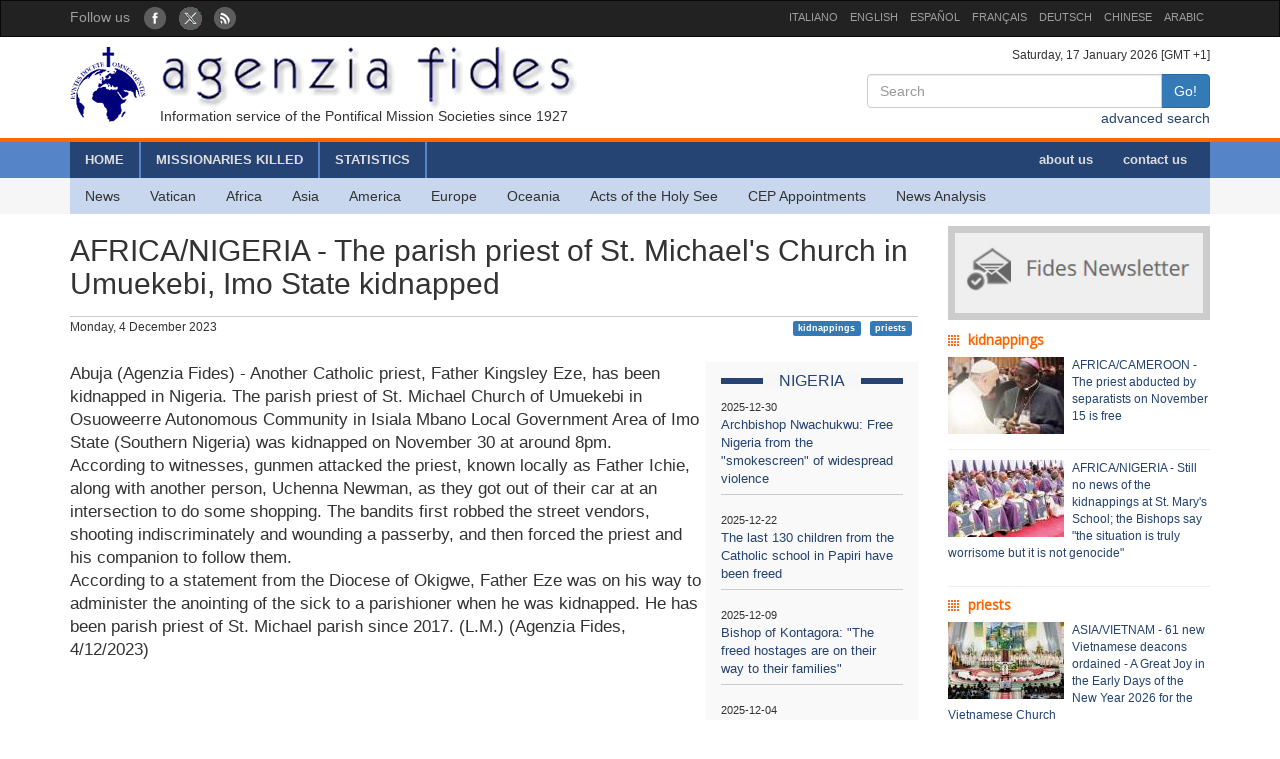

--- FILE ---
content_type: text/html; charset=UTF-8
request_url: http://www.fides.org/en/news/74476
body_size: 5519
content:
<!DOCTYPE html>
<html  lang="ltr">
<head>
	<meta http-equiv="Content-Type" content="text/html; charset=utf-8" /> 
	<meta name="title" content="AFRICA/NIGERIA - The parish priest of St. Michael's Church in Umuekebi, Imo State kidnapped" />
	<meta http-equiv="X-UA-Compatible" content="IE=edge">
    <meta name="viewport" content="width=device-width, initial-scale=1">
    <meta name="description" content="Agenzia Fides: Organo di informazione delle Pontificie Opere Missionarie dal 1927">
    <meta name="author" content="Agenzia Fides">
	<meta name="google-site-verification" content="8GfVx2a8MWTMftZNk6pQ2M21sC52mPng_12dJwCP0nk" />
	<title>AFRICA/NIGERIA - The parish priest of St. Michael's Church in Umuekebi, Imo State kidnapped - Agenzia Fides</title>
	<link href="/favicon.ico" type="image/x-icon" rel="icon"/><link href="/favicon.ico" type="image/x-icon" rel="shortcut icon"/>
	<link rel="stylesheet" type="text/css" href="/css/../bootstrap/css/bootstrap.min.css"/>
	<link rel="stylesheet" type="text/css" href="/css/fides2.css"/>
<link rel="stylesheet" type="text/css" href="/css/../leaflet/leaflet.css"/>	<!-- HTML5 shim and Respond.js for IE8 support of HTML5 elements and media queries -->
    <!--[if lt IE 9]>
      <script src="https://oss.maxcdn.com/html5shiv/3.7.2/html5shiv.min.js"></script>
      <script src="https://oss.maxcdn.com/respond/1.4.2/respond.min.js"></script>
    <![endif]-->

	<link href='https://fonts.googleapis.com/css?family=Open+Sans' rel='stylesheet' type='text/css'>
</head>
<body role="document" cz-shortcut-listen="true">
	       <!-- Fixed navbar -->
    <nav id="fidestopheader" class="navbar navbar-inverse  hidden-xs">
		<div class="container">
			<div id="navbar" class="navbar-collapse collapse" >
			
				<ul id="socialicons" class="nav navbar-nav">
					<li dir="ltr"><span class="navbar-text">Follow us </span> &nbsp;&nbsp;</li>
					<li> <a href="https://www.facebook.com/pages/Fides-News-Agency/427960260573591" target="_blank"><img src="/img/fb_circle.png" alt=""/></a></li>
					<li> <a href="https://twitter.com/FidesNewsAgency" target="_blank"><img src="/img/tw_circle.png" alt=""/></a></li>
					<li> <a href="/en/news/rss" target="_blank"><img src="/img/rss_circle.png" alt=""/></a></li>
				</ul>
				<ul class="nav navbar-nav navbar-right" style="font-size:11px;">
					<li><a href="http://www.fides.org/it">ITALIANO</a></li>
					<li><a href="http://www.fides.org/en">ENGLISH</a></li>
					<li><a href="http://www.fides.org/es">ESPAÑOL</a></li>
					<li><a href="http://www.fides.org/fr">FRANÇAIS</a></li>
				<!--	<li><a href="http://www.fides.org/pt">PORTUGUÉS</a></li> -->
					<li><a href="http://www.fides.org/de">DEUTSCH</a></li>
					<li><a href="http://www.fides.org/zh">CHINESE</a></li>
				 	<li><a href="http://www.fides.org/ar">ARABIC</a></li>
				</ul>		  
			  
	
			</div><!--/.nav-collapse -->

		</div>
    </nav>	 
			<div id="header">
		<div id="headermiddle"><!-- logo e ricerca -->
			<div class="container">
				<div class="row">
					<div class="col-xs-12 col-sm-7"> 
						<a href="/en"><img src="/img/logofides.png" class="img-responsive" alt=""/></a>						
						<div id="subtit" class="hidden-xs">Information service of the Pontifical Mission Societies since 1927</div>
					</div>
					<div class="col-sm-5 text-right hidden-xs">
						<div class="small">
							Saturday, 17 January 2026  [GMT +1]
						</div>
						
						<form action="/en/search" id="fidessearch" class="form-horizontal" method="post" accept-charset="utf-8"><div style="display:none;"><input type="hidden" name="_method" value="POST"/></div>						<div class="input-group col-xs-9 pull-right" >
						  <input name="data[News][testo]" class="form-control" placeholder="Search" type="text" id="NewsTesto"/>						  <span class="input-group-btn">
							<button class="btn btn-primary" type="submit">Go!</button>
						  </span>
						</div><!-- /input-group -->
						</form>
						<div class="clearfix"></div>
						<a href="/en/search">advanced search</a>				
					</div>
				</div>
			</div>
		</div>
				<div class="headermenu hidden-xs">
			<div id="mainmenu" >
				<div  class="container">
					<div id="contmenu">
						<nav id="mainnav" class="navbar navbar-default">
							<ul class="nav navbar-nav">
								<li class="br_medium"><a href="/en">HOME</a></li>
								<li class="br_medium"><a href="/en/missionaries">MISSIONARIES KILLED</a></li>
								<li class="br_medium"><a href="/en/stats">STATISTICS</a></li>
							</ul>
							<ul class="nav navbar-nav navbar-right" style="margin-right:8px;">
								<li><a href="/en/apps/aboutus">about us</a></li>
								<li><a href="/en/contacts">contact us</a></li>
							</ul>
						</nav>
					</div>
				</div>
			</div>
			<div class="container">
				<div id="contsubmenu" class="bg_soft">
					<nav id="mainnav" class="navbar navbar-default navbar-static-top">
						<ul class="nav navbar-nav">	
							<li><a href="/en/news">News</a></li>
							<li><a href="/en/list/vatican">Vatican</a></li>
							<li><a href="/en/list/africa">Africa</a></li>
							<li><a href="/en/list/asia">Asia</a></li>
							<li><a href="/en/list/america">America</a></li>
							<li><a href="/en/list/europe">Europe</a></li>
							<li><a href="/en/list/oceania">Oceania</a></li>
							<li><a href="/en/list/atti">Acts of the Holy See</a></li>
							<li><a href="/en/list/nomin">CEP Appointments</a></li>
							<li><a href="/en/list/analysis">News Analysis</a></li>
							<li class="hidden-lg hidden-md"><a href="http://omnisterra.fides.org/"> <span style="border-left:6px solid #5C88B5;"> </span> &nbsp; OmnisTerra</a></li>
							<li class="hidden-lg hidden-md"><a href="http://www.ppoomm.va/index.php?mnu=pomNelMondo"> <span style="border-left:6px solid #fdf760;"> </span> &nbsp; PP.OO.MM.</a></li>
							<li class="hidden-lg hidden-md"><a href="http://www.fides.org/it/newsletters"> <span style="border-left:6px solid #CCCCCC;"> </span> &nbsp; Newsletter</a></li>
							<li class="hidden-lg hidden-md"><a href="https://www.youtube.com/channel/UCMwvng3Okf0e9w3XSMawHWg"> <span style="border-left:6px solid #F18585;"> </span> &nbsp; Video</a></li>
						</ul>
					</nav>
				</div> 
			</div>
		</div>
		 <div class="container">
	<div id="mobilemenu" class="row visible-xs">	

		<nav class="navbar navbar-default" style="background-color:#254473;margin-bottom:0;">
				<a style="color:white" class="navbar-brand" href="#"  data-toggle="collapse" data-target="#menufides" aria-expanded="false">Menu</a>
				<button type="button" class="navbar-toggle collapsed" data-toggle="collapse" data-target="#menufides" aria-expanded="false">
					<span class="sr-only">Toggle navigation</span>
					<span class="icon-bar"></span>
					<span class="icon-bar"></span>
					<span class="icon-bar"></span>
				</button>
			
		</nav>
		
		<div class="collapse col-xs-12" id="menufides" style="background-color:#C8D7EE; padding-top:12px;">
		
			<div class="text-right">
					<a href="http://www.fides.org/it" style="font-size:1em"><span class="label label-default">ITA</span></a>	
					<a href="http://www.fides.org/en"><span class="label label-default">ENG</span></a>
					<a href="http://www.fides.org/es"><span class="label label-default">ESP</span></a>
					<a href="http://www.fides.org/fr"><span class="label label-default">FRA</span></a>
					<a href="http://www.fides.org/de"><span class="label label-default">DEU</span></a>
					<a href="http://www.fides.org/zh"><span class="label label-default">CHI</span></a>
			</div>
			<ul id="mobileitems" class="nav nav-stacked">
			
				<li>
					<form action="/en/search" id="fidessearch" class="form-horizontal" style="margin-bottom:30px;" method="post" accept-charset="utf-8"><div style="display:none;"><input type="hidden" name="_method" value="POST"/></div>						<div class="input-group " >
						  <input name="data[News][testo]" class="form-control" placeholder="Search" type="text" id="NewsTesto"/>						  <span class="input-group-btn">
							<button class="btn btn-primary" type="submit">Go!</button>
						  </span>
						</div><!-- /input-group -->
					</form>
								
				</li>
				
				<li style="background-color:#5684C9;"><a href="/en/missionaries" style=" color: #fff;">MISSIONARIES KILLED</a></li>
				<li style="background-color:#5684C9;"><a href="/en/stats" style=" color: #fff;">STATISTICS</a></li>
				<li style="background-color:#5684C9;"><a href="/en/apps/aboutus" style=" color: #fff;">about us</a></li>
				<li style="background-color:#5684C9;"><a href="/en/contacts" style=" color: #fff;">contact us</a></li>
				
				<li><a href="/en/news">All News</a></li>
				<li><a href="/en/list/vatican">Vatican</a></li>
				<li><a href="/en/list/africa">Africa</a></li>
				<li><a href="/en/list/asia">Asia</a></li>
				<li><a href="/en/list/america">America</a></li>
				<li><a href="/en/list/europe">Europe</a></li>
				<li><a href="/en/list/oceania">Oceania</a></li>
				<li><a href="/en/list/atti">Acts of the Holy See</a></li>
				<li><a href="/en/list/nomin">CEP Appointments</a></li>
				<li><a href="/en/list/analysis">News Analysis</a></li>
				
				<li class="hidden-lg hidden-md"> <a href="/en/list/viaggioapostolico"><span style="border-left:6px solid #F8FAFA;"> </span> &nbsp; Viaggio Apostolico</a></li>
				<li class="hidden-lg hidden-md"><a href="http://omnisterra.fides.org/"> <span style="border-left:6px solid #5C88B5;"> </span> &nbsp;  OmnisTerra</a></li>
				<li class="hidden-lg hidden-md"><a href="http://www.ppoomm.va/index.php?mnu=pomNelMondo"> <span style="border-left:6px solid #fdf760;"> </span> &nbsp; PP.OO.MM.</a></li>
				<li class="hidden-lg hidden-md"><a href="http://www.fides.org/it/newsletters"><span style="border-left:6px solid #CCCCCC;"> </span> &nbsp; Newsletter</a></li>
				<li class="hidden-lg hidden-md"><a href="https://www.youtube.com/channel/UCMwvng3Okf0e9w3XSMawHWg"><span style="border-left:6px solid #F18585;"> </span> &nbsp; Video</a></li>
				<li class="hidden-lg hidden-md">
					<center>
						<a href="https://www.facebook.com/pages/Fides-News-Agency/427960260573591" target="_blank"><img src="/img/fb_circle.png" alt=""/></a>						<a href="https://twitter.com/FidesNewsAgency" target="_blank"><img src="/img/tw_circle.png" alt=""/></a>						<a href="/en/news/rss" target="_blank"><img src="/img/rss_circle.png" alt=""/></a>					</center>
				</li>
			</ul>
			<br />
		</div>
			
		<div class="clearfix"></div>
	</div>
</div>
	</div>
				
<div id="container" class="container" role="main" >
	<div class="row">
		<div id="colxsnews" class="col-xs-12 col-sm-9">  
			<h2 style="border-bottom:1px solid #ccc; margin-bottom:2px;padding-bottom: 16px;">AFRICA/NIGERIA - The parish priest of St. Michael's Church in Umuekebi, Imo State kidnapped</h2>
			<div style="margin-bottom:26px; font-size:12px;">
				Monday,  4 December 2023 				<span class="pull-right">
				<a href="#" class="label label-primary">kidnappings</a> &nbsp; <a href="#" class="label label-primary">priests</a> &nbsp; 				</span>
				
			</div>	<div class="clearfix"></div>
			
						
						<div id="sidebarnews" class="hidden-xs col-xs-3 pull-right" style="background:#f9f9f9">
				<div class="lastnewscountry" style="padding-top:8px;">
					<div class="tit-evidenza text-center">
						<span style="background:#f7f7f7; ">NIGERIA</span>
					</div>
												<p style="border-bottom:1px solid #ccc; padding: 6px 0; font-size:13px;">
								<span style="font-size:11px">2025-12-30</span><br/>
								<a href="/en/news/77200">Archbishop Nwachukwu: Free Nigeria from the &quot;smokescreen&quot; of widespread violence</a></p>
												<p style="border-bottom:1px solid #ccc; padding: 6px 0; font-size:13px;">
								<span style="font-size:11px">2025-12-22</span><br/>
								<a href="/en/news/77183"> The last 130 children from the Catholic school in Papiri have been freed</a></p>
												<p style="border-bottom:1px solid #ccc; padding: 6px 0; font-size:13px;">
								<span style="font-size:11px">2025-12-09</span><br/>
								<a href="/en/news/77140"> Bishop of Kontagora: &quot;The freed hostages are on their way to their families&quot;</a></p>
												<p style="border-bottom:1px solid #ccc; padding: 6px 0; font-size:13px;">
								<span style="font-size:11px">2025-12-04</span><br/>
								<a href="/en/news/77116"> Priest kidnapped in Kaduna State</a></p>
												<p style="border-bottom:1px solid #ccc; padding: 6px 0; font-size:13px;">
								<span style="font-size:11px">2025-12-02</span><br/>
								<a href="/en/news/77106"> Prayer chain for those abducted from Catholic schools in Papiri: the Superior General of the SMA Fathers in a sign of missionary unity with the OLA Sisters</a></p>
												<p style="border-bottom:1px solid #ccc; padding: 6px 0; font-size:13px;">
								<span style="font-size:11px">2025-12-01</span><br/>
								<a href="/en/news/77099"> Archbishop of Sokoto: “No one asks the Catholic Church if the figures on persecution are accurate”</a></p>
										
				</div>			
			</div>
			<p style="font-size:1.2em;">Abuja (Agenzia Fides) - Another Catholic priest, Father Kingsley Eze, has been kidnapped in Nigeria. The parish priest of St. Michael Church of Umuekebi in Osuoweerre Autonomous Community in Isiala Mbano Local Government Area of Imo State (Southern Nigeria) was kidnapped on November 30 at around 8pm.<br />
According to witnesses, gunmen attacked the priest, known locally as Father Ichie, along with another person, Uchenna Newman, as they got out of their car at an intersection to do some shopping. The bandits first robbed the street vendors, shooting indiscriminately and wounding a passerby, and then forced the priest and his companion to follow them.<br />
According to a statement from the Diocese of Okigwe, Father Eze was on his way to administer the anointing of the sick to a parishioner when he was kidnapped. He has been parish priest of St. Michael parish since 2017. (L.M.) (Agenzia Fides, 4/12/2023)<br />
</p>	
						
						
			<!-- Box Google Maps -->
						<br />
						
		
			<div id="map" style="padding-left:0; margin-bottom:10px;width:100%;height:200px;"></div>
				
									
					
							
		
	
	
			
			<!-- Add This -->
			Share:<div class="addthis_inline_share_toolbox"></div>
		</div>
		<!-- sidebar di destra -->
		<div class="col-xs-12 col-sm-3"> 
			<div id="subcribe-nl">
	<a href="/en/newsletters"><img src="/img/newsletter.jpg" class="img-responsive center-block" alt=""/></a>	
</div>
			<!-- Notizie correlate per TAG	-->
										
								<h5 class="tit_arg_news" >kidnappings</h5>
																	<div style="margin-bottom:10px;" class="clearfix">
										<p style="padding-bottom: 4px; font-size:12px;">
										
										<a href="/en/news/77112"><img src="https://www.fides.org/app/webroot/files/appendeds/211/thumb_21189.jpg" class="pull-left" style="margin-right:8px" alt=""/>AFRICA/CAMEROON - The priest abducted by separatists on November 15 is free</a>										</p>
									</div>
									<hr style="margin:10px 0"/>
																	<div style="margin-bottom:10px;" class="clearfix">
										<p style="padding-bottom: 4px; font-size:12px;">
										
										<a href="/en/news/77080"><img src="https://www.fides.org/app/webroot/files/appendeds/211/thumb_21161.jpg" class="pull-left" style="margin-right:8px" alt=""/>AFRICA/NIGERIA - Still no news of the kidnappings at St. Mary's School; the Bishops say "the situation is truly worrisome but it is not genocide"</a>										</p>
									</div>
									<hr style="margin:10px 0"/>
																			
								<h5 class="tit_arg_news" >priests</h5>
																	<div style="margin-bottom:10px;" class="clearfix">
										<p style="padding-bottom: 4px; font-size:12px;">
										
										<a href="/en/news/77244"><img src="https://www.fides.org/app/webroot/files/appendeds/213/thumb_21347.jpg" class="pull-left" style="margin-right:8px" alt=""/>ASIA/VIETNAM - 61 new Vietnamese deacons ordained - A Great Joy in the Early Days of the New Year 2026 for the Vietnamese Church
 </a>										</p>
									</div>
									<hr style="margin:10px 0"/>
																	<div style="margin-bottom:10px;" class="clearfix">
										<p style="padding-bottom: 4px; font-size:12px;">
										
										<a href="/en/news/77234"><img src="https://www.fides.org/app/webroot/files/appendeds/213/thumb_21335.jpg" class="pull-left" style="margin-right:8px" alt=""/>EUROPE/ITALY - Chinese priests and nuns "on mission" in the neighborhoods of Naples</a>										</p>
									</div>
									<hr style="margin:10px 0"/>
													
		</div>
	</div><!-- end row -->
	
	<br/>
		
		
	
</div>

		
	<footer id="footer">
		<div class="container">
			<div class="row">
				<div class="col-xs-12 col-sm-8">
					<p>
						Agenzia Fides - Palazzo “de Propaganda Fide” - 00120 - Città del Vaticano Tel. +39-06-69880115 - Fax +39-06-69880107<br/>
					
					<a href="http://creativecommons.org/licenses/by/4.0/deed.en" target="_blank"><img alt="Licenza Creative Commons" style="border-width:0" src="https://licensebuttons.net/l/by/4.0/80x15.png" /> </a>							
					The contents of the site are licensed under 
					<a href="http://creativecommons.org/licenses/by/4.0/deed.en" target="_blank">Creative Commons Attribution 4.0 International License</a>					
					
					</p>
					<hr />
					<p><strong>INTERNAZIONALE : </strong>
					<a href="/it">ITALIANO</a> | 
					<a href="/en">ENGLISH</a> | 
					<a href="/es">ESPAÑOL</a> | 
					<a href="/fr">FRANÇAIS</a> | 
					 | 
					<a href="/de">DEUTSCH</a> | 
					<a href="/zh">CHINESE</a> | 
										</p>
				</div>
				<div class="fright col-xs-12 col-sm-4">
					<div class="text-right">Follow us: 
						<a href="https://www.facebook.com/pages/Fides-News-Agency/427960260573591" target="_blank"><img src="/img/fb_rect.png" alt=""/></a>						<a href="https://twitter.com/FidesNewsAgency" target="_blank"><img src="/img/tw_rect.png" alt=""/></a>						<a href="/en/news/rss" target="_blank"><img src="/img/rss_rect.png" alt=""/></a>					</div>
					<div class="text-right">Contact editorial staff						<a href="/en/contacts"><img src="/img/mail_rect.png" alt=""/></a>					</div>
					<div class="text-right">Cancel your subscription to the newsletter						<a href="/en/newsletters/unsubscribe"><img src="/img/nomail.png" alt=""/></a>					</div>
				
				
				</div>
			</div>
		</div>		
	</footer>	<script type="text/javascript" src="/js/jquery-1.11.2.min.js"></script><script type="text/javascript" src="/js/../bootstrap/js/bootstrap.min.js"></script><script type="text/javascript" src="/js/../leaflet/leaflet.js"></script><script type="text/javascript">
//<![CDATA[

											var latlng = [9.0643305, 7.4892974];
											var titolo = 'AFRICA/NIGERIA - The parish priest of St. Michael\'s Church in Umuekebi, Imo State kidnapped'; 
											
//]]>
</script><script type="text/javascript" src="/js/leaflet_map_news.js"></script><script type="text/javascript" src="http://s7.addthis.com/js/300/addthis_widget.js#pubid=ra-51011e1a5fd9f3df"></script>	
	<script>
  (function(i,s,o,g,r,a,m){i['GoogleAnalyticsObject']=r;i[r]=i[r]||function(){
  (i[r].q=i[r].q||[]).push(arguments)},i[r].l=1*new Date();a=s.createElement(o),
  m=s.getElementsByTagName(o)[0];a.async=1;a.src=g;m.parentNode.insertBefore(a,m)
  })(window,document,'script','//www.google-analytics.com/analytics.js','ga');

  ga('create', 'UA-27424146-1', 'auto');
  ga('send', 'pageview');

</script>
</body>
</html>